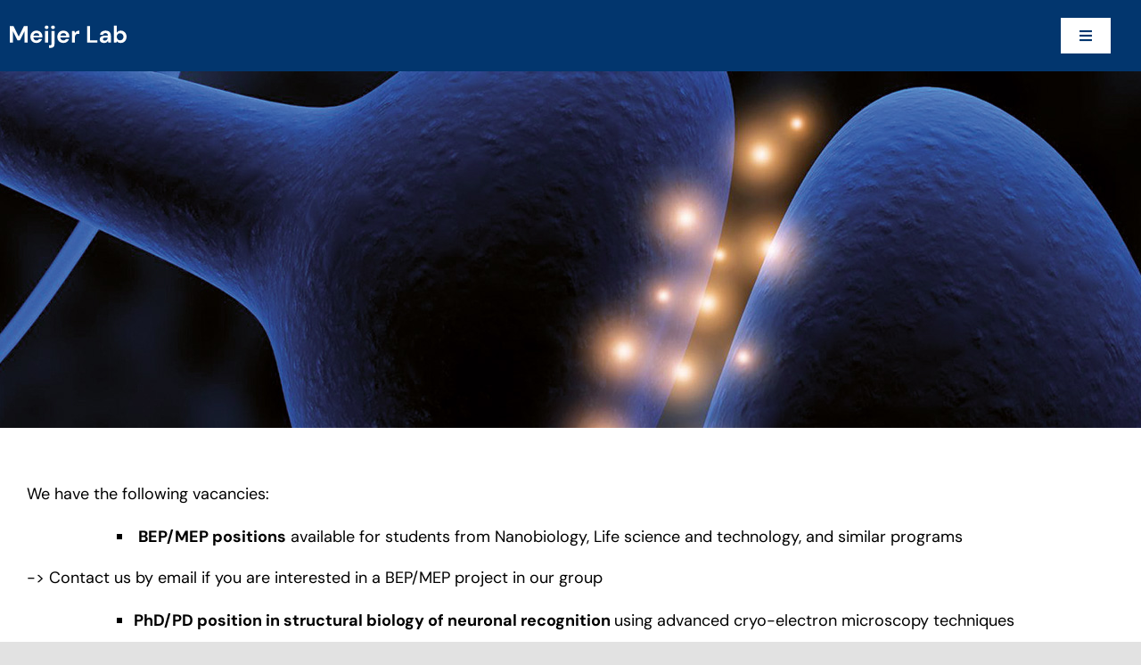

--- FILE ---
content_type: image/svg+xml
request_url: https://www.dimphnameijerlab.org/wp-content/uploads/2021/10/Logo-Meijer-Lab.svg
body_size: 1574
content:
<?xml version="1.0" encoding="utf-8"?>
<!-- Generator: Adobe Illustrator 25.4.0, SVG Export Plug-In . SVG Version: 6.00 Build 0)  -->
<svg version="1.1" id="Laag_1" xmlns="http://www.w3.org/2000/svg" xmlns:xlink="http://www.w3.org/1999/xlink" x="0px" y="0px"
	 viewBox="0 0 300 60" style="enable-background:new 0 0 300 60;" xml:space="preserve">
<style type="text/css">
	.st0{fill:#FFFFFF;}
</style>
<g>
	<path class="st0" d="M1.54,41.81v-28h6.08l8.92,17.76l8.8-17.76h6.08v28H26.3V22.49l-7.8,15.32h-4.04l-7.8-15.32v19.32H1.54z"/>
	<path class="st0" d="M46.38,42.29c-2,0-3.77-0.43-5.32-1.28c-1.55-0.85-2.76-2.05-3.64-3.6c-0.88-1.55-1.32-3.33-1.32-5.36
		c0-2.05,0.43-3.88,1.3-5.48c0.87-1.6,2.07-2.85,3.6-3.74c1.53-0.89,3.34-1.34,5.42-1.34c1.95,0,3.67,0.43,5.16,1.28
		c1.49,0.85,2.66,2.02,3.5,3.5s1.26,3.13,1.26,4.94c0,0.29-0.01,0.6-0.02,0.92c-0.01,0.32-0.03,0.65-0.06,1H41.18
		c0.11,1.55,0.65,2.76,1.62,3.64c0.97,0.88,2.15,1.32,3.54,1.32c1.04,0,1.91-0.23,2.62-0.7s1.23-1.07,1.58-1.82h5.2
		c-0.37,1.25-0.99,2.39-1.86,3.42c-0.87,1.03-1.93,1.83-3.2,2.42C49.42,41.99,47.98,42.29,46.38,42.29z M46.42,25.65
		c-1.25,0-2.36,0.35-3.32,1.06c-0.96,0.71-1.57,1.78-1.84,3.22h9.88c-0.08-1.31-0.56-2.35-1.44-3.12
		C48.82,26.03,47.73,25.65,46.42,25.65z"/>
	<path class="st0" d="M63.42,18.89c-0.93,0-1.7-0.28-2.3-0.84c-0.6-0.56-0.9-1.27-0.9-2.12c0-0.85,0.3-1.55,0.9-2.1
		c0.6-0.55,1.37-0.82,2.3-0.82c0.93,0,1.7,0.27,2.3,0.82c0.6,0.55,0.9,1.25,0.9,2.1c0,0.85-0.3,1.56-0.9,2.12
		C65.12,18.61,64.36,18.89,63.42,18.89z M60.86,41.81V21.97h5.12v19.84H60.86z"/>
	<path class="st0" d="M67.58,50.61v-4.36h1.56c0.88,0,1.51-0.17,1.88-0.52s0.56-0.93,0.56-1.76v-22h5.12v22
		c0,2.4-0.61,4.11-1.82,5.12c-1.21,1.01-2.86,1.52-4.94,1.52H67.58z M74.18,18.89c-0.93,0-1.7-0.28-2.3-0.84
		c-0.6-0.56-0.9-1.27-0.9-2.12c0-0.85,0.3-1.55,0.9-2.1c0.6-0.55,1.37-0.82,2.3-0.82c0.93,0,1.7,0.27,2.3,0.82
		c0.6,0.55,0.9,1.25,0.9,2.1c0,0.85-0.3,1.56-0.9,2.12C75.88,18.61,75.12,18.89,74.18,18.89z"/>
	<path class="st0" d="M91.7,42.29c-2,0-3.77-0.43-5.32-1.28c-1.55-0.85-2.76-2.05-3.64-3.6c-0.88-1.55-1.32-3.33-1.32-5.36
		c0-2.05,0.43-3.88,1.3-5.48c0.87-1.6,2.07-2.85,3.6-3.74c1.53-0.89,3.34-1.34,5.42-1.34c1.95,0,3.67,0.43,5.16,1.28
		c1.49,0.85,2.66,2.02,3.5,3.5s1.26,3.13,1.26,4.94c0,0.29-0.01,0.6-0.02,0.92c-0.01,0.32-0.03,0.65-0.06,1H86.5
		c0.11,1.55,0.65,2.76,1.62,3.64c0.97,0.88,2.15,1.32,3.54,1.32c1.04,0,1.91-0.23,2.62-0.7s1.23-1.07,1.58-1.82h5.2
		c-0.37,1.25-0.99,2.39-1.86,3.42c-0.87,1.03-1.93,1.83-3.2,2.42C94.74,41.99,93.3,42.29,91.7,42.29z M91.74,25.65
		c-1.25,0-2.36,0.35-3.32,1.06c-0.96,0.71-1.57,1.78-1.84,3.22h9.88c-0.08-1.31-0.56-2.35-1.44-3.12
		C94.14,26.03,93.05,25.65,91.74,25.65z"/>
	<path class="st0" d="M105.98,41.81V21.97h4.56l0.48,3.72c0.72-1.28,1.7-2.3,2.94-3.06c1.24-0.76,2.7-1.14,4.38-1.14v5.4h-1.44
		c-1.12,0-2.12,0.17-3,0.52c-0.88,0.35-1.57,0.95-2.06,1.8c-0.49,0.85-0.74,2.04-0.74,3.56v9.04H105.98z"/>
	<path class="st0" d="M131.46,41.81v-28h5.12v24h12.4v4H131.46z"/>
	<path class="st0" d="M160.22,42.29c-1.71,0-3.11-0.27-4.2-0.82c-1.09-0.55-1.91-1.27-2.44-2.18c-0.53-0.91-0.8-1.91-0.8-3
		c0-1.84,0.72-3.33,2.16-4.48c1.44-1.15,3.6-1.72,6.48-1.72h5.04v-0.48c0-1.36-0.39-2.36-1.16-3c-0.77-0.64-1.73-0.96-2.88-0.96
		c-1.04,0-1.95,0.25-2.72,0.74c-0.77,0.49-1.25,1.22-1.44,2.18h-5c0.13-1.44,0.62-2.69,1.46-3.76c0.84-1.07,1.93-1.89,3.26-2.46
		c1.33-0.57,2.83-0.86,4.48-0.86c2.83,0,5.05,0.71,6.68,2.12c1.63,1.41,2.44,3.41,2.44,6v12.2h-4.36l-0.48-3.2
		c-0.59,1.07-1.41,1.95-2.46,2.64C163.23,41.94,161.87,42.29,160.22,42.29z M161.38,38.29c1.47,0,2.61-0.48,3.42-1.44
		s1.33-2.15,1.54-3.56h-4.36c-1.36,0-2.33,0.25-2.92,0.74c-0.59,0.49-0.88,1.1-0.88,1.82c0,0.77,0.29,1.37,0.88,1.8
		C159.65,38.07,160.42,38.29,161.38,38.29z"/>
	<path class="st0" d="M188.22,42.29c-1.49,0-2.8-0.28-3.92-0.84c-1.12-0.56-2.03-1.35-2.72-2.36l-0.56,2.72h-4.56v-28.8h5.12v11.8
		c0.64-0.88,1.49-1.65,2.54-2.32s2.42-1,4.1-1c1.87,0,3.53,0.45,5,1.36c1.47,0.91,2.63,2.15,3.48,3.72
		c0.85,1.57,1.28,3.36,1.28,5.36s-0.43,3.78-1.28,5.34c-0.85,1.56-2.01,2.79-3.48,3.68C191.75,41.84,190.09,42.29,188.22,42.29z
		 M187.14,37.81c1.63,0,2.97-0.55,4.04-1.64c1.07-1.09,1.6-2.51,1.6-4.24s-0.53-3.16-1.6-4.28c-1.07-1.12-2.41-1.68-4.04-1.68
		c-1.65,0-3.01,0.55-4.06,1.66c-1.05,1.11-1.58,2.53-1.58,4.26s0.53,3.15,1.58,4.26S185.49,37.81,187.14,37.81z"/>
</g>
</svg>
